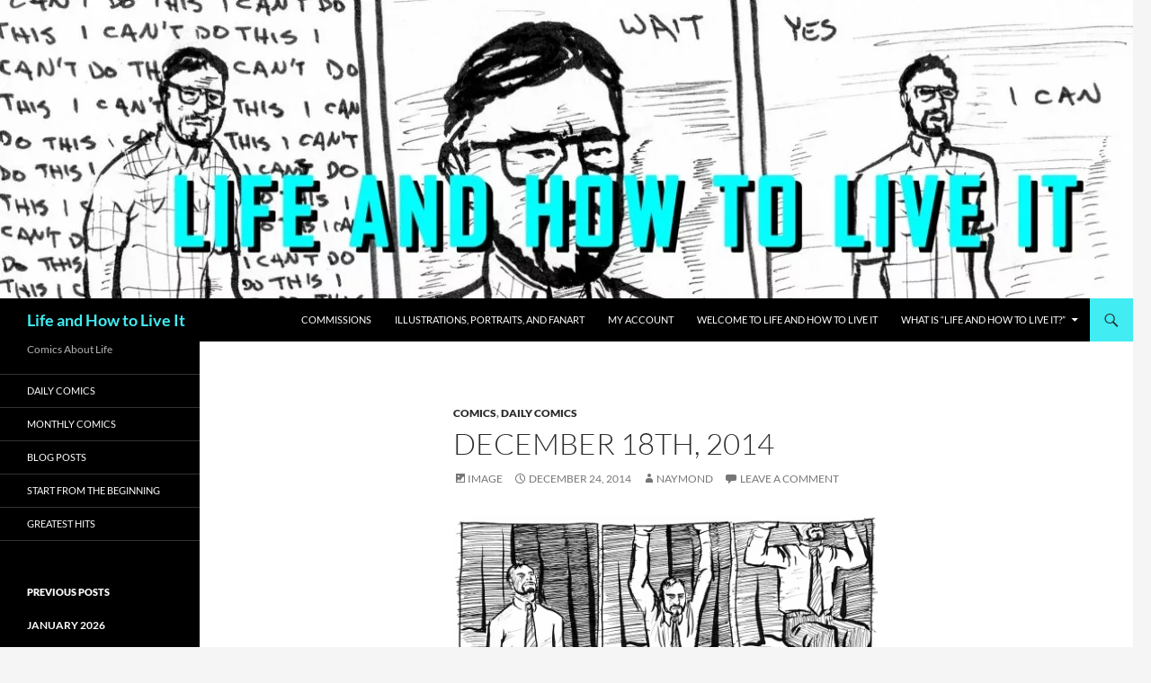

--- FILE ---
content_type: text/html; charset=UTF-8
request_url: http://lifeandhowtoliveit.me/december-18th-2014/
body_size: 12110
content:
<!DOCTYPE html>
<!--[if IE 7]>
<html class="ie ie7" lang="en-US">
<![endif]-->
<!--[if IE 8]>
<html class="ie ie8" lang="en-US">
<![endif]-->
<!--[if !(IE 7) & !(IE 8)]><!-->
<html lang="en-US">
<!--<![endif]-->
<head>
	<meta charset="UTF-8">
	<meta name="viewport" content="width=device-width, initial-scale=1.0">
	<title>December 18th, 2014 | Life and How to Live It</title>
	<link rel="profile" href="https://gmpg.org/xfn/11">
	<link rel="pingback" href="http://lifeandhowtoliveit.me/xmlrpc.php">
	<!--[if lt IE 9]>
	<script src="http://lifeandhowtoliveit.me/wp-content/themes/twentyfourteen/js/html5.js?ver=3.7.0"></script>
	<![endif]-->
	<meta name='robots' content='max-image-preview:large'/>
	<style>img:is([sizes="auto" i], [sizes^="auto," i]) {contain-intrinsic-size:3000px 1500px}</style>
	<link rel="alternate" type="application/rss+xml" title="Life and How to Live It &raquo; Feed" href="http://lifeandhowtoliveit.me/feed/"/>
<link rel="alternate" type="application/rss+xml" title="Life and How to Live It &raquo; Comments Feed" href="http://lifeandhowtoliveit.me/comments/feed/"/>
<link rel="alternate" type="application/rss+xml" title="Life and How to Live It &raquo; December 18th, 2014 Comments Feed" href="http://lifeandhowtoliveit.me/december-18th-2014/feed/"/>
<style id='wp-emoji-styles-inline-css'>img.wp-smiley,img.emoji{display:inline!important;border:none!important;box-shadow:none!important;height:1em!important;width:1em!important;margin:0 .07em!important;vertical-align:-.1em!important;background:none!important;padding:0!important}</style><link rel='stylesheet' id='wp-block-library-css' href='http://lifeandhowtoliveit.me/wp-includes/css/dist/block-library/A.style.min.css,qver=ee2bbec885d754ec65a4e7a8ca1d67ce.pagespeed.cf.6w6iIy5A4f.css' media='all'/><style id='wp-block-library-theme-inline-css'>.wp-block-audio :where(figcaption){color:#555;font-size:13px;text-align:center}.is-dark-theme .wp-block-audio :where(figcaption){color:#ffffffa6}.wp-block-audio{margin:0 0 1em}.wp-block-code{border:1px solid #ccc;border-radius:4px;font-family:Menlo,Consolas,monaco,monospace;padding:.8em 1em}.wp-block-embed :where(figcaption){color:#555;font-size:13px;text-align:center}.is-dark-theme .wp-block-embed :where(figcaption){color:#ffffffa6}.wp-block-embed{margin:0 0 1em}.blocks-gallery-caption{color:#555;font-size:13px;text-align:center}.is-dark-theme .blocks-gallery-caption{color:#ffffffa6}:root :where(.wp-block-image figcaption){color:#555;font-size:13px;text-align:center}.is-dark-theme :root :where(.wp-block-image figcaption){color:#ffffffa6}.wp-block-image{margin:0 0 1em}.wp-block-pullquote{border-bottom:4px solid;border-top:4px solid;color:currentColor;margin-bottom:1.75em}.wp-block-pullquote cite,.wp-block-pullquote footer,.wp-block-pullquote__citation{color:currentColor;font-size:.8125em;font-style:normal;text-transform:uppercase}.wp-block-quote{border-left:.25em solid;margin:0 0 1.75em;padding-left:1em}.wp-block-quote cite,.wp-block-quote footer{color:currentColor;font-size:.8125em;font-style:normal;position:relative}.wp-block-quote:where(.has-text-align-right){border-left:none;border-right:.25em solid;padding-left:0;padding-right:1em}.wp-block-quote:where(.has-text-align-center){border:none;padding-left:0}.wp-block-quote.is-large,.wp-block-quote.is-style-large,.wp-block-quote:where(.is-style-plain){border:none}.wp-block-search .wp-block-search__label{font-weight:700}.wp-block-search__button{border:1px solid #ccc;padding:.375em .625em}:where(.wp-block-group.has-background){padding:1.25em 2.375em}.wp-block-separator.has-css-opacity{opacity:.4}.wp-block-separator{border:none;border-bottom:2px solid;margin-left:auto;margin-right:auto}.wp-block-separator.has-alpha-channel-opacity{opacity:1}.wp-block-separator:not(.is-style-wide):not(.is-style-dots){width:100px}.wp-block-separator.has-background:not(.is-style-dots){border-bottom:none;height:1px}.wp-block-separator.has-background:not(.is-style-wide):not(.is-style-dots){height:2px}.wp-block-table{margin:0 0 1em}.wp-block-table td,.wp-block-table th{word-break:normal}.wp-block-table :where(figcaption){color:#555;font-size:13px;text-align:center}.is-dark-theme .wp-block-table :where(figcaption){color:#ffffffa6}.wp-block-video :where(figcaption){color:#555;font-size:13px;text-align:center}.is-dark-theme .wp-block-video :where(figcaption){color:#ffffffa6}.wp-block-video{margin:0 0 1em}:root :where(.wp-block-template-part.has-background){margin-bottom:0;margin-top:0;padding:1.25em 2.375em}</style><style id='classic-theme-styles-inline-css'>.wp-block-button__link{color:#fff;background-color:#32373c;border-radius:9999px;box-shadow:none;text-decoration:none;padding:calc(.667em + 2px) calc(1.333em + 2px);font-size:1.125em}.wp-block-file__button{background:#32373c;color:#fff;text-decoration:none}</style><style id='global-styles-inline-css'>:root{--wp--preset--aspect-ratio--square:1;--wp--preset--aspect-ratio--4-3: 4/3;--wp--preset--aspect-ratio--3-4: 3/4;--wp--preset--aspect-ratio--3-2: 3/2;--wp--preset--aspect-ratio--2-3: 2/3;--wp--preset--aspect-ratio--16-9: 16/9;--wp--preset--aspect-ratio--9-16: 9/16;--wp--preset--color--black:#000;--wp--preset--color--cyan-bluish-gray:#abb8c3;--wp--preset--color--white:#fff;--wp--preset--color--pale-pink:#f78da7;--wp--preset--color--vivid-red:#cf2e2e;--wp--preset--color--luminous-vivid-orange:#ff6900;--wp--preset--color--luminous-vivid-amber:#fcb900;--wp--preset--color--light-green-cyan:#7bdcb5;--wp--preset--color--vivid-green-cyan:#00d084;--wp--preset--color--pale-cyan-blue:#8ed1fc;--wp--preset--color--vivid-cyan-blue:#0693e3;--wp--preset--color--vivid-purple:#9b51e0;--wp--preset--color--green:#41ecf2;--wp--preset--color--dark-gray:#2b2b2b;--wp--preset--color--medium-gray:#767676;--wp--preset--color--light-gray:#f5f5f5;--wp--preset--gradient--vivid-cyan-blue-to-vivid-purple:linear-gradient(135deg,rgba(6,147,227,1) 0%,#9b51e0 100%);--wp--preset--gradient--light-green-cyan-to-vivid-green-cyan:linear-gradient(135deg,#7adcb4 0%,#00d082 100%);--wp--preset--gradient--luminous-vivid-amber-to-luminous-vivid-orange:linear-gradient(135deg,rgba(252,185,0,1) 0%,rgba(255,105,0,1) 100%);--wp--preset--gradient--luminous-vivid-orange-to-vivid-red:linear-gradient(135deg,rgba(255,105,0,1) 0%,#cf2e2e 100%);--wp--preset--gradient--very-light-gray-to-cyan-bluish-gray:linear-gradient(135deg,#eee 0%,#a9b8c3 100%);--wp--preset--gradient--cool-to-warm-spectrum:linear-gradient(135deg,#4aeadc 0%,#9778d1 20%,#cf2aba 40%,#ee2c82 60%,#fb6962 80%,#fef84c 100%);--wp--preset--gradient--blush-light-purple:linear-gradient(135deg,#ffceec 0%,#9896f0 100%);--wp--preset--gradient--blush-bordeaux:linear-gradient(135deg,#fecda5 0%,#fe2d2d 50%,#6b003e 100%);--wp--preset--gradient--luminous-dusk:linear-gradient(135deg,#ffcb70 0%,#c751c0 50%,#4158d0 100%);--wp--preset--gradient--pale-ocean:linear-gradient(135deg,#fff5cb 0%,#b6e3d4 50%,#33a7b5 100%);--wp--preset--gradient--electric-grass:linear-gradient(135deg,#caf880 0%,#71ce7e 100%);--wp--preset--gradient--midnight:linear-gradient(135deg,#020381 0%,#2874fc 100%);--wp--preset--font-size--small:13px;--wp--preset--font-size--medium:20px;--wp--preset--font-size--large:36px;--wp--preset--font-size--x-large:42px;--wp--preset--spacing--20:.44rem;--wp--preset--spacing--30:.67rem;--wp--preset--spacing--40:1rem;--wp--preset--spacing--50:1.5rem;--wp--preset--spacing--60:2.25rem;--wp--preset--spacing--70:3.38rem;--wp--preset--spacing--80:5.06rem;--wp--preset--shadow--natural:6px 6px 9px rgba(0,0,0,.2);--wp--preset--shadow--deep:12px 12px 50px rgba(0,0,0,.4);--wp--preset--shadow--sharp:6px 6px 0 rgba(0,0,0,.2);--wp--preset--shadow--outlined:6px 6px 0 -3px rgba(255,255,255,1) , 6px 6px rgba(0,0,0,1);--wp--preset--shadow--crisp:6px 6px 0 rgba(0,0,0,1)}:where(.is-layout-flex){gap:.5em}:where(.is-layout-grid){gap:.5em}body .is-layout-flex{display:flex}.is-layout-flex{flex-wrap:wrap;align-items:center}.is-layout-flex > :is(*, div){margin:0}body .is-layout-grid{display:grid}.is-layout-grid > :is(*, div){margin:0}:where(.wp-block-columns.is-layout-flex){gap:2em}:where(.wp-block-columns.is-layout-grid){gap:2em}:where(.wp-block-post-template.is-layout-flex){gap:1.25em}:where(.wp-block-post-template.is-layout-grid){gap:1.25em}.has-black-color{color:var(--wp--preset--color--black)!important}.has-cyan-bluish-gray-color{color:var(--wp--preset--color--cyan-bluish-gray)!important}.has-white-color{color:var(--wp--preset--color--white)!important}.has-pale-pink-color{color:var(--wp--preset--color--pale-pink)!important}.has-vivid-red-color{color:var(--wp--preset--color--vivid-red)!important}.has-luminous-vivid-orange-color{color:var(--wp--preset--color--luminous-vivid-orange)!important}.has-luminous-vivid-amber-color{color:var(--wp--preset--color--luminous-vivid-amber)!important}.has-light-green-cyan-color{color:var(--wp--preset--color--light-green-cyan)!important}.has-vivid-green-cyan-color{color:var(--wp--preset--color--vivid-green-cyan)!important}.has-pale-cyan-blue-color{color:var(--wp--preset--color--pale-cyan-blue)!important}.has-vivid-cyan-blue-color{color:var(--wp--preset--color--vivid-cyan-blue)!important}.has-vivid-purple-color{color:var(--wp--preset--color--vivid-purple)!important}.has-black-background-color{background-color:var(--wp--preset--color--black)!important}.has-cyan-bluish-gray-background-color{background-color:var(--wp--preset--color--cyan-bluish-gray)!important}.has-white-background-color{background-color:var(--wp--preset--color--white)!important}.has-pale-pink-background-color{background-color:var(--wp--preset--color--pale-pink)!important}.has-vivid-red-background-color{background-color:var(--wp--preset--color--vivid-red)!important}.has-luminous-vivid-orange-background-color{background-color:var(--wp--preset--color--luminous-vivid-orange)!important}.has-luminous-vivid-amber-background-color{background-color:var(--wp--preset--color--luminous-vivid-amber)!important}.has-light-green-cyan-background-color{background-color:var(--wp--preset--color--light-green-cyan)!important}.has-vivid-green-cyan-background-color{background-color:var(--wp--preset--color--vivid-green-cyan)!important}.has-pale-cyan-blue-background-color{background-color:var(--wp--preset--color--pale-cyan-blue)!important}.has-vivid-cyan-blue-background-color{background-color:var(--wp--preset--color--vivid-cyan-blue)!important}.has-vivid-purple-background-color{background-color:var(--wp--preset--color--vivid-purple)!important}.has-black-border-color{border-color:var(--wp--preset--color--black)!important}.has-cyan-bluish-gray-border-color{border-color:var(--wp--preset--color--cyan-bluish-gray)!important}.has-white-border-color{border-color:var(--wp--preset--color--white)!important}.has-pale-pink-border-color{border-color:var(--wp--preset--color--pale-pink)!important}.has-vivid-red-border-color{border-color:var(--wp--preset--color--vivid-red)!important}.has-luminous-vivid-orange-border-color{border-color:var(--wp--preset--color--luminous-vivid-orange)!important}.has-luminous-vivid-amber-border-color{border-color:var(--wp--preset--color--luminous-vivid-amber)!important}.has-light-green-cyan-border-color{border-color:var(--wp--preset--color--light-green-cyan)!important}.has-vivid-green-cyan-border-color{border-color:var(--wp--preset--color--vivid-green-cyan)!important}.has-pale-cyan-blue-border-color{border-color:var(--wp--preset--color--pale-cyan-blue)!important}.has-vivid-cyan-blue-border-color{border-color:var(--wp--preset--color--vivid-cyan-blue)!important}.has-vivid-purple-border-color{border-color:var(--wp--preset--color--vivid-purple)!important}.has-vivid-cyan-blue-to-vivid-purple-gradient-background{background:var(--wp--preset--gradient--vivid-cyan-blue-to-vivid-purple)!important}.has-light-green-cyan-to-vivid-green-cyan-gradient-background{background:var(--wp--preset--gradient--light-green-cyan-to-vivid-green-cyan)!important}.has-luminous-vivid-amber-to-luminous-vivid-orange-gradient-background{background:var(--wp--preset--gradient--luminous-vivid-amber-to-luminous-vivid-orange)!important}.has-luminous-vivid-orange-to-vivid-red-gradient-background{background:var(--wp--preset--gradient--luminous-vivid-orange-to-vivid-red)!important}.has-very-light-gray-to-cyan-bluish-gray-gradient-background{background:var(--wp--preset--gradient--very-light-gray-to-cyan-bluish-gray)!important}.has-cool-to-warm-spectrum-gradient-background{background:var(--wp--preset--gradient--cool-to-warm-spectrum)!important}.has-blush-light-purple-gradient-background{background:var(--wp--preset--gradient--blush-light-purple)!important}.has-blush-bordeaux-gradient-background{background:var(--wp--preset--gradient--blush-bordeaux)!important}.has-luminous-dusk-gradient-background{background:var(--wp--preset--gradient--luminous-dusk)!important}.has-pale-ocean-gradient-background{background:var(--wp--preset--gradient--pale-ocean)!important}.has-electric-grass-gradient-background{background:var(--wp--preset--gradient--electric-grass)!important}.has-midnight-gradient-background{background:var(--wp--preset--gradient--midnight)!important}.has-small-font-size{font-size:var(--wp--preset--font-size--small)!important}.has-medium-font-size{font-size:var(--wp--preset--font-size--medium)!important}.has-large-font-size{font-size:var(--wp--preset--font-size--large)!important}.has-x-large-font-size{font-size:var(--wp--preset--font-size--x-large)!important}:where(.wp-block-post-template.is-layout-flex){gap:1.25em}:where(.wp-block-post-template.is-layout-grid){gap:1.25em}:where(.wp-block-columns.is-layout-flex){gap:2em}:where(.wp-block-columns.is-layout-grid){gap:2em}:root :where(.wp-block-pullquote){font-size:1.5em;line-height:1.6}</style><link rel='stylesheet' id='twentyfourteen-lato-css' href='http://lifeandhowtoliveit.me/wp-content/themes/twentyfourteen/fonts/A.font-lato.css,qver=20230328.pagespeed.cf.PHrD3pWkmj.css' media='all'/><link rel='stylesheet' id='genericons-css' href='http://lifeandhowtoliveit.me/wp-content/themes/twentyfourteen/genericons/A.genericons.css,qver=3.0.3.pagespeed.cf.mweVyKKY-g.css' media='all'/><link rel='stylesheet' id='twentyfourteen-style-css' href='http://lifeandhowtoliveit.me/wp-content/themes/twentyfourteen/style.css?ver=20250715' media='all'/><link rel='stylesheet' id='twentyfourteen-block-style-css' href='http://lifeandhowtoliveit.me/wp-content/themes/twentyfourteen/css/A.blocks.css,qver=20250715.pagespeed.cf.uFdflHGtwZ.css' media='all'/><style id="fourteen-colors" type="text/css">button,.button,.contributor-posts-link,input[type="button"],input[type="reset"],input[type="submit"],.search-toggle,.hentry .mejs-controls .mejs-time-rail .mejs-time-current,.widget .mejs-controls .mejs-time-rail .mejs-time-current,.hentry .mejs-overlay:hover .mejs-overlay-button,.widget .mejs-overlay:hover .mejs-overlay-button,.widget button,.widget .button,.widget input[type="button"],.widget input[type="reset"],.widget input[type="submit"],.widget_calendar tbody a,.content-sidebar .widget input[type="button"],.content-sidebar .widget input[type="reset"],.content-sidebar .widget input[type="submit"],.slider-control-paging .slider-active:before,.slider-control-paging .slider-active:hover:before,.slider-direction-nav a:hover,.ie8 .primary-navigation ul ul,.ie8 .secondary-navigation ul ul,.ie8 .primary-navigation li:hover>a,.ie8 .primary-navigation li.focus>a,.ie8 .secondary-navigation li:hover>a,.ie8 .secondary-navigation li.focus>a{background-color:#41ecf2}.site-navigation a:hover{color:#41ecf2}::-moz-selection{background:#41ecf2}::selection{background:#41ecf2}.paging-navigation .page-numbers.current{border-color:#41ecf2}@media screen and (min-width:782px){.primary-navigation li:hover>a,.primary-navigation li.focus>a,.primary-navigation ul ul{background-color:#41ecf2}}@media screen and (min-width:1008px){.secondary-navigation li:hover>a,.secondary-navigation li.focus>a,.secondary-navigation ul ul{background-color:#41ecf2}}.contributor-posts-link,.button,button,input[type="button"],input[type="reset"],input[type="submit"],.search-toggle:before,.hentry .mejs-overlay:hover .mejs-overlay-button,.widet .mejs-overlay:hover .mejs-overlay-button,.widget button,.widget .button,.widget input[type="button"],.widget input[type="reset"],.widget input[type="submit"],.widget_calendar tbody a,.widget_calendar tbody a:hover,.site-footer .widget_calendar tbody a,.content-sidebar .widget input[type="button"],.content-sidebar .widget input[type="reset"],.content-sidebar .widget input[type="submit"],button:hover,button:focus,.button:hover,.button:focus,.widget a.button:hover,.widget a.button:focus,.widget a.button:active,.content-sidebar .widget a.button,.content-sidebar .widget a.button:hover,.content-sidebar .widget a.button:focus,.content-sidebar .widget a.button:active,.contributor-posts-link:hover,.contributor-posts-link:active,input[type="button"]:hover,input[type="button"]:focus,input[type="reset"]:hover,input[type="reset"]:focus,input[type="submit"]:hover,input[type="submit"]:focus,.slider-direction-nav a:hover:before,.ie8 .primary-navigation li:hover>a,.ie8 .primary-navigation li.focus>a,.ie8 .secondary-navigation li:hover>a,.ie8 .secondary-navigation li.focus>a{color:#2b2b2b}@media screen and (min-width:782px){.site-navigation li .current_page_item>a,.site-navigation li .current_page_ancestor>a,.site-navigation li .current-menu-item>a,.site-navigation li .current-menu-ancestor>a,.primary-navigation ul ul a,.primary-navigation li:hover>a,.primary-navigation li.focus>a,.primary-navigation ul ul{color:#2b2b2b}}@media screen and (min-width:1008px){.secondary-navigation ul ul a,.secondary-navigation li:hover>a,.secondary-navigation li.focus>a,.secondary-navigation ul ul{color:#2b2b2b}}::selection{color:#2b2b2b}::-moz-selection{color:#2b2b2b}.hentry .mejs-controls .mejs-time-rail .mejs-time-loaded,.widget .mejs-controls .mejs-time-rail .mejs-time-loaded{background-color:#2b2b2b}a,.content-sidebar .widget a{color:#008389}.contributor-posts-link:hover,.button:hover,.button:focus,.slider-control-paging a:hover:before,.search-toggle:hover,.search-toggle.active,.search-box,.widget_calendar tbody a:hover,button:hover,button:focus,input[type="button"]:hover,input[type="button"]:focus,input[type="reset"]:hover,input[type="reset"]:focus,input[type="submit"]:hover,input[type="submit"]:focus,.widget button:hover,.widget .button:hover,.widget button:focus,.widget .button:focus,.widget input[type="button"]:hover,.widget input[type="button"]:focus,.widget input[type="reset"]:hover,.widget input[type="reset"]:focus,.widget input[type="submit"]:hover,.widget input[type="submit"]:focus,.content-sidebar .widget input[type="button"]:hover,.content-sidebar .widget input[type="button"]:focus,.content-sidebar .widget input[type="reset"]:hover,.content-sidebar .widget input[type="reset"]:focus,.content-sidebar .widget input[type="submit"]:hover,.content-sidebar .widget input[type="submit"]:focus,.ie8 .primary-navigation ul ul a:hover,.ie8 .primary-navigation ul ul li.focus>a,.ie8 .secondary-navigation ul ul a:hover,.ie8 .secondary-navigation ul ul li.focus>a{background-color:#5effff}.featured-content a:hover,.featured-content .entry-title a:hover,.widget a:hover,.widget-title a:hover,.widget_twentyfourteen_ephemera .entry-meta a:hover,.hentry .mejs-controls .mejs-button button:hover,.widget .mejs-controls .mejs-button button:hover,.site-info a:hover,.featured-content a:hover{color:#5effff}a:active,a:hover,.entry-title a:hover,.entry-meta a:hover,.cat-links a:hover,.entry-content .edit-link a:hover,.post-navigation a:hover,.image-navigation a:hover,.comment-author a:hover,.comment-list .pingback a:hover,.comment-list .trackback a:hover,.comment-metadata a:hover,.comment-reply-title small a:hover,.content-sidebar .widget a:hover,.content-sidebar .widget .widget-title a:hover,.content-sidebar .widget_twentyfourteen_ephemera .entry-meta a:hover{color:#1da0a6}.page-links a:hover,.paging-navigation a:hover{border-color:#1da0a6}.entry-meta .tag-links a:hover:before{border-right-color:#1da0a6}.page-links a:hover,.entry-meta .tag-links a:hover{background-color:#1da0a6}@media screen and (min-width:782px){.primary-navigation ul ul a:hover,.primary-navigation ul ul li.focus>a{background-color:#5effff}}@media screen and (min-width:1008px){.secondary-navigation ul ul a:hover,.secondary-navigation ul ul li.focus>a{background-color:#5effff}}button:active,.button:active,.contributor-posts-link:active,input[type="button"]:active,input[type="reset"]:active,input[type="submit"]:active,.widget input[type="button"]:active,.widget input[type="reset"]:active,.widget input[type="submit"]:active,.content-sidebar .widget input[type="button"]:active,.content-sidebar .widget input[type="reset"]:active,.content-sidebar .widget input[type="submit"]:active{background-color:#72ffff}.site-navigation .current_page_item>a,.site-navigation .current_page_ancestor>a,.site-navigation .current-menu-item>a,.site-navigation .current-menu-ancestor>a{color:#72ffff}</style><style type="text/css" id="twentyfourteen-header-css">.site-title a{color:#41ecf2}</style><script type="text/psajs" data-pagespeed-orig-index="0">window._wpemojiSettings={"baseUrl":"https:\/\/s.w.org\/images\/core\/emoji\/16.0.1\/72x72\/","ext":".png","svgUrl":"https:\/\/s.w.org\/images\/core\/emoji\/16.0.1\/svg\/","svgExt":".svg","source":{"concatemoji":"http:\/\/lifeandhowtoliveit.me\/wp-includes\/js\/wp-emoji-release.min.js?ver=ee2bbec885d754ec65a4e7a8ca1d67ce"}};!function(s,n){var o,i,e;function c(e){try{var t={supportTests:e,timestamp:(new Date).valueOf()};sessionStorage.setItem(o,JSON.stringify(t))}catch(e){}}function p(e,t,n){e.clearRect(0,0,e.canvas.width,e.canvas.height),e.fillText(t,0,0);var t=new Uint32Array(e.getImageData(0,0,e.canvas.width,e.canvas.height).data),a=(e.clearRect(0,0,e.canvas.width,e.canvas.height),e.fillText(n,0,0),new Uint32Array(e.getImageData(0,0,e.canvas.width,e.canvas.height).data));return t.every(function(e,t){return e===a[t]})}function u(e,t){e.clearRect(0,0,e.canvas.width,e.canvas.height),e.fillText(t,0,0);for(var n=e.getImageData(16,16,1,1),a=0;a<n.data.length;a++)if(0!==n.data[a])return!1;return!0}function f(e,t,n,a){switch(t){case"flag":return n(e,"\ud83c\udff3\ufe0f\u200d\u26a7\ufe0f","\ud83c\udff3\ufe0f\u200b\u26a7\ufe0f")?!1:!n(e,"\ud83c\udde8\ud83c\uddf6","\ud83c\udde8\u200b\ud83c\uddf6")&&!n(e,"\ud83c\udff4\udb40\udc67\udb40\udc62\udb40\udc65\udb40\udc6e\udb40\udc67\udb40\udc7f","\ud83c\udff4\u200b\udb40\udc67\u200b\udb40\udc62\u200b\udb40\udc65\u200b\udb40\udc6e\u200b\udb40\udc67\u200b\udb40\udc7f");case"emoji":return!a(e,"\ud83e\udedf")}return!1}function g(e,t,n,a){var r="undefined"!=typeof WorkerGlobalScope&&self instanceof WorkerGlobalScope?new OffscreenCanvas(300,150):s.createElement("canvas"),o=r.getContext("2d",{willReadFrequently:!0}),i=(o.textBaseline="top",o.font="600 32px Arial",{});return e.forEach(function(e){i[e]=t(o,e,n,a)}),i}function t(e){var t=s.createElement("script");t.src=e,t.defer=!0,s.head.appendChild(t)}"undefined"!=typeof Promise&&(o="wpEmojiSettingsSupports",i=["flag","emoji"],n.supports={everything:!0,everythingExceptFlag:!0},e=new Promise(function(e){s.addEventListener("DOMContentLoaded",e,{once:!0})}),new Promise(function(t){var n=function(){try{var e=JSON.parse(sessionStorage.getItem(o));if("object"==typeof e&&"number"==typeof e.timestamp&&(new Date).valueOf()<e.timestamp+604800&&"object"==typeof e.supportTests)return e.supportTests}catch(e){}return null}();if(!n){if("undefined"!=typeof Worker&&"undefined"!=typeof OffscreenCanvas&&"undefined"!=typeof URL&&URL.createObjectURL&&"undefined"!=typeof Blob)try{var e="postMessage("+g.toString()+"("+[JSON.stringify(i),f.toString(),p.toString(),u.toString()].join(",")+"));",a=new Blob([e],{type:"text/javascript"}),r=new Worker(URL.createObjectURL(a),{name:"wpTestEmojiSupports"});return void(r.onmessage=function(e){c(n=e.data),r.terminate(),t(n)})}catch(e){}c(n=g(i,f,p,u))}t(n)}).then(function(e){for(var t in e)n.supports[t]=e[t],n.supports.everything=n.supports.everything&&n.supports[t],"flag"!==t&&(n.supports.everythingExceptFlag=n.supports.everythingExceptFlag&&n.supports[t]);n.supports.everythingExceptFlag=n.supports.everythingExceptFlag&&!n.supports.flag,n.DOMReady=!1,n.readyCallback=function(){n.DOMReady=!0}}).then(function(){return e}).then(function(){var e;n.supports.everything||(n.readyCallback(),(e=n.source||{}).concatemoji?t(e.concatemoji):e.wpemoji&&e.twemoji&&(t(e.twemoji),t(e.wpemoji)))}))}((window,document),window._wpemojiSettings);</script>









<!--[if lt IE 9]>
<link rel='stylesheet' id='twentyfourteen-ie-css' href='http://lifeandhowtoliveit.me/wp-content/themes/twentyfourteen/css/ie.css?ver=20140711' media='all' />
<![endif]-->
<script src="http://lifeandhowtoliveit.me/wp-includes/js/jquery/jquery.min.js,qver=3.7.1.pagespeed.jm.PoWN7KAtLT.js" id="jquery-core-js" type="text/psajs" data-pagespeed-orig-index="1"></script>
<script src="http://lifeandhowtoliveit.me/wp-includes/js/jquery/jquery-migrate.min.js,qver=3.4.1.pagespeed.jm.bhhu-RahTI.js" id="jquery-migrate-js" type="text/psajs" data-pagespeed-orig-index="2"></script>
<script src="http://lifeandhowtoliveit.me/wp-content/themes/twentyfourteen/js/functions.js,qver=20230526.pagespeed.jm.ETs7B9xipm.js" id="twentyfourteen-script-js" defer data-wp-strategy="defer" type="text/psajs" data-pagespeed-orig-index="3"></script>
<link rel="https://api.w.org/" href="http://lifeandhowtoliveit.me/wp-json/"/><link rel="alternate" title="JSON" type="application/json" href="http://lifeandhowtoliveit.me/wp-json/wp/v2/posts/1043"/><link rel="EditURI" type="application/rsd+xml" title="RSD" href="http://lifeandhowtoliveit.me/xmlrpc.php?rsd"/>

<link rel="canonical" href="http://lifeandhowtoliveit.me/december-18th-2014/"/>
<link rel='shortlink' href='http://lifeandhowtoliveit.me/?p=1043'/>
<link rel="alternate" title="oEmbed (JSON)" type="application/json+oembed" href="http://lifeandhowtoliveit.me/wp-json/oembed/1.0/embed?url=http%3A%2F%2Flifeandhowtoliveit.me%2Fdecember-18th-2014%2F"/>
<link rel="alternate" title="oEmbed (XML)" type="text/xml+oembed" href="http://lifeandhowtoliveit.me/wp-json/oembed/1.0/embed?url=http%3A%2F%2Flifeandhowtoliveit.me%2Fdecember-18th-2014%2F&#038;format=xml"/>
<script data-pagespeed-orig-type="text/javascript" type="text/psajs" data-pagespeed-orig-index="4">(function(url){if(/(?:Chrome\/26\.0\.1410\.63 Safari\/537\.31|WordfenceTestMonBot)/.test(navigator.userAgent)){return;}var addEvent=function(evt,handler){if(window.addEventListener){document.addEventListener(evt,handler,false);}else if(window.attachEvent){document.attachEvent('on'+evt,handler);}};var removeEvent=function(evt,handler){if(window.removeEventListener){document.removeEventListener(evt,handler,false);}else if(window.detachEvent){document.detachEvent('on'+evt,handler);}};var evts='contextmenu dblclick drag dragend dragenter dragleave dragover dragstart drop keydown keypress keyup mousedown mousemove mouseout mouseover mouseup mousewheel scroll'.split(' ');var logHuman=function(){if(window.wfLogHumanRan){return;}window.wfLogHumanRan=true;var wfscr=document.createElement('script');wfscr.type='text/javascript';wfscr.async=true;wfscr.src=url+'&r='+Math.random();(document.getElementsByTagName('head')[0]||document.getElementsByTagName('body')[0]).appendChild(wfscr);for(var i=0;i<evts.length;i++){removeEvent(evts[i],logHuman);}};for(var i=0;i<evts.length;i++){addEvent(evts[i],logHuman);}})('//lifeandhowtoliveit.me/?wordfence_lh=1&hid=4E9FAB647E73403493AB9E7048F0732E');</script>		
		</head>

<body class="wp-singular post-template-default single single-post postid-1043 single-format-image wp-embed-responsive wp-theme-twentyfourteen header-image full-width singular"><noscript><meta HTTP-EQUIV="refresh" content="0;url='http://lifeandhowtoliveit.me/december-18th-2014/?PageSpeed=noscript'" /><style><!--table,div,span,font,p{display:none} --></style><div style="display:block">Please click <a href="http://lifeandhowtoliveit.me/december-18th-2014/?PageSpeed=noscript">here</a> if you are not redirected within a few seconds.</div></noscript>
<a class="screen-reader-text skip-link" href="#content">
	Skip to content</a>
<div id="page" class="hfeed site">
			<div id="site-header">
		<a href="http://lifeandhowtoliveit.me/" rel="home">
			<img src="http://lifeandhowtoliveit.me/wp-content/uploads/2014/07/xcropped-cropped-Header1.jpg.pagespeed.ic.b_2KAzu9qD.webp" width="1260" height="332" alt="Life and How to Live It" srcset="http://lifeandhowtoliveit.me/wp-content/uploads/2014/07/xcropped-cropped-Header1.jpg.pagespeed.ic.b_2KAzu9qD.webp 1260w, http://lifeandhowtoliveit.me/wp-content/uploads/2014/07/xcropped-cropped-Header1-600x158.jpg.pagespeed.ic.JeL1SjZQx2.webp 600w, http://lifeandhowtoliveit.me/wp-content/uploads/2014/07/xcropped-cropped-Header1-1024x269.jpg.pagespeed.ic.FoWV3yTkJ_.webp 1024w" sizes="(max-width: 1260px) 100vw, 1260px" decoding="async" fetchpriority="high"/>		</a>
	</div>
	
	<header id="masthead" class="site-header">
		<div class="header-main">
			<h1 class="site-title"><a href="http://lifeandhowtoliveit.me/" rel="home">Life and How to Live It</a></h1>

			<div class="search-toggle">
				<a href="#search-container" class="screen-reader-text" aria-expanded="false" aria-controls="search-container">
					Search				</a>
			</div>

			<nav id="primary-navigation" class="site-navigation primary-navigation">
				<button class="menu-toggle">Primary Menu</button>
				<div id="primary-menu" class="nav-menu"><ul>
<li class="page_item page-item-1808"><a href="http://lifeandhowtoliveit.me/commissions/">Commissions</a></li>
<li class="page_item page-item-4052"><a href="http://lifeandhowtoliveit.me/illustrations-portraits-and-fanart/">Illustrations, Portraits, and Fanart</a></li>
<li class="page_item page-item-1820"><a href="http://lifeandhowtoliveit.me/my-account/">My Account</a></li>
<li class="page_item page-item-772"><a href="http://lifeandhowtoliveit.me/welcome/">Welcome to Life and How to Live It</a></li>
<li class="page_item page-item-25 page_item_has_children"><a href="http://lifeandhowtoliveit.me/what-is-life-and-how-to-live-it/">What Is &#8220;Life and How to Live It?&#8221;</a>
<ul class='children'>
	<li class="page_item page-item-30"><a href="http://lifeandhowtoliveit.me/what-is-life-and-how-to-live-it/biography/">Author&#8217;s Biography</a></li>
</ul>
</li>
</ul></div>
			</nav>
		</div>

		<div id="search-container" class="search-box-wrapper hide">
			<div class="search-box">
				<form role="search" method="get" class="search-form" action="http://lifeandhowtoliveit.me/">
				<label>
					<span class="screen-reader-text">Search for:</span>
					<input type="search" class="search-field" placeholder="Search &hellip;" value="" name="s"/>
				</label>
				<input type="submit" class="search-submit" value="Search"/>
			</form>			</div>
		</div>
	</header><!-- #masthead -->

	<div id="main" class="site-main">

	<div id="primary" class="content-area">
		<div id="content" class="site-content" role="main">
			
<article id="post-1043" class="post-1043 post type-post status-publish format-image hentry category-comics category-dailies tag-exercise tag-theater post_format-post-format-image">
	
	<header class="entry-header">
				<div class="entry-meta">
			<span class="cat-links"><a href="http://lifeandhowtoliveit.me/category/comics/" rel="category tag">Comics</a>, <a href="http://lifeandhowtoliveit.me/category/comics/dailies/" rel="category tag">Daily Comics</a></span>
		</div><!-- .entry-meta -->
			<h1 class="entry-title">December 18th, 2014</h1>
		<div class="entry-meta">
			<span class="post-format">
				<a class="entry-format" href="http://lifeandhowtoliveit.me/type/image/">Image</a>
			</span>

			<span class="entry-date"><a href="http://lifeandhowtoliveit.me/december-18th-2014/" rel="bookmark"><time class="entry-date" datetime="2014-12-24T05:00:01-08:00">December 24, 2014</time></a></span> <span class="byline"><span class="author vcard"><a class="url fn n" href="http://lifeandhowtoliveit.me/author/naymond/" rel="author">naymond</a></span></span>
						<span class="comments-link"><a href="http://lifeandhowtoliveit.me/december-18th-2014/#respond">Leave a comment</a></span>
			
					</div><!-- .entry-meta -->
	</header><!-- .entry-header -->

	<div class="entry-content">
		<figure id="attachment_1044" aria-describedby="caption-attachment-1044" style="width: 1000px" class="wp-caption alignnone"><a href="http://lifeandhowtoliveit.me/wp-content/uploads/2014/12/20141218.jpg"><img decoding="async" class="size-full wp-image-1044" src="http://lifeandhowtoliveit.me/wp-content/uploads/2014/12/x20141218.jpg.pagespeed.ic.NyJbTQwQUn.webp" alt="December 18th, 2014" width="1000" height="384" srcset="http://lifeandhowtoliveit.me/wp-content/uploads/2014/12/x20141218.jpg.pagespeed.ic.NyJbTQwQUn.webp 1000w, http://lifeandhowtoliveit.me/wp-content/uploads/2014/12/x20141218-600x230.jpg.pagespeed.ic.nCeG4k-920.webp 600w" sizes="(max-width: 1000px) 100vw, 1000px"/></a><figcaption id="caption-attachment-1044" class="wp-caption-text">December 18th, 2014</figcaption></figure>
<p>Yes, I do pull ups back stage.</p>
	</div><!-- .entry-content -->

	<footer class="entry-meta"><span class="tag-links"><a href="http://lifeandhowtoliveit.me/tag/exercise/" rel="tag">exercise</a><a href="http://lifeandhowtoliveit.me/tag/theater/" rel="tag">theater</a></span></footer></article><!-- #post-1043 -->
		<nav class="navigation post-navigation">
		<h1 class="screen-reader-text">
			Post navigation		</h1>
		<div class="nav-links">
			<a href="http://lifeandhowtoliveit.me/december-17th-2014/" rel="prev"><span class="meta-nav">Previous Post</span>December 17th, 2014</a><a href="http://lifeandhowtoliveit.me/december-19th-2014/" rel="next"><span class="meta-nav">Next Post</span>December 19th, 2014</a>			</div><!-- .nav-links -->
		</nav><!-- .navigation -->
		
<div id="comments" class="comments-area">

	
		<div id="respond" class="comment-respond">
		<h3 id="reply-title" class="comment-reply-title">Leave a Reply <small><a rel="nofollow" id="cancel-comment-reply-link" href="/december-18th-2014/#respond" style="display:none;">Cancel reply</a></small></h3><form action="http://lifeandhowtoliveit.me/wp-comments-post.php" method="post" id="commentform" class="comment-form"><p class="comment-notes"><span id="email-notes">Your email address will not be published.</span> <span class="required-field-message">Required fields are marked <span class="required">*</span></span></p><p class="comment-form-comment"><label for="comment">Comment <span class="required">*</span></label> <textarea id="comment" name="comment" cols="45" rows="8" maxlength="65525" required></textarea></p><p class="comment-form-author"><label for="author">Name <span class="required">*</span></label> <input id="author" name="author" type="text" value="" size="30" maxlength="245" autocomplete="name" required /></p>
<p class="comment-form-email"><label for="email">Email <span class="required">*</span></label> <input id="email" name="email" type="email" value="" size="30" maxlength="100" aria-describedby="email-notes" autocomplete="email" required /></p>
<p class="comment-form-url"><label for="url">Website</label> <input id="url" name="url" type="url" value="" size="30" maxlength="200" autocomplete="url"/></p>
<p class="comment-form-cookies-consent"><input id="wp-comment-cookies-consent" name="wp-comment-cookies-consent" type="checkbox" value="yes"/> <label for="wp-comment-cookies-consent">Save my name, email, and website in this browser for the next time I comment.</label></p>
<p class="form-submit"><input name="submit" type="submit" id="submit" class="submit" value="Post Comment"/> <input type='hidden' name='comment_post_ID' value='1043' id='comment_post_ID'/>
<input type='hidden' name='comment_parent' id='comment_parent' value='0'/>
</p><p style="display: none;"><input type="hidden" id="akismet_comment_nonce" name="akismet_comment_nonce" value="812775b9e9"/></p><p style="display: none !important;" class="akismet-fields-container" data-prefix="ak_"><label>&#916;<textarea name="ak_hp_textarea" cols="45" rows="8" maxlength="100"></textarea></label><input type="hidden" id="ak_js_1" name="ak_js" value="171"/><script type="text/psajs" data-pagespeed-orig-index="5">document.getElementById("ak_js_1").setAttribute("value",(new Date()).getTime());</script></p></form>	</div><!-- #respond -->
	<p class="akismet_comment_form_privacy_notice">This site uses Akismet to reduce spam. <a href="https://akismet.com/privacy/" target="_blank" rel="nofollow noopener">Learn how your comment data is processed.</a></p>
</div><!-- #comments -->
		</div><!-- #content -->
	</div><!-- #primary -->

<div id="secondary">
		<h2 class="site-description">Comics About Life</h2>
	
		<nav class="navigation site-navigation secondary-navigation">
		<div class="menu-first-comic-container"><ul id="menu-first-comic" class="menu"><li id="menu-item-770" class="menu-item menu-item-type-taxonomy menu-item-object-category current-post-ancestor current-menu-parent current-post-parent menu-item-770"><a href="http://lifeandhowtoliveit.me/category/comics/dailies/">Daily Comics</a></li>
<li id="menu-item-771" class="menu-item menu-item-type-taxonomy menu-item-object-category menu-item-771"><a href="http://lifeandhowtoliveit.me/category/comics/monthlies/">Monthly Comics</a></li>
<li id="menu-item-1232" class="menu-item menu-item-type-taxonomy menu-item-object-category menu-item-1232"><a href="http://lifeandhowtoliveit.me/category/blog-posts/">Blog Posts</a></li>
<li id="menu-item-218" class="menu-item menu-item-type-custom menu-item-object-custom menu-item-218"><a href="http://lifeandhowtoliveit.me/april-spring-and-new-beginnings/">Start from the Beginning</a></li>
<li id="menu-item-3714" class="menu-item menu-item-type-taxonomy menu-item-object-category menu-item-3714"><a href="http://lifeandhowtoliveit.me/category/comics/gr8test/">Greatest Hits</a></li>
</ul></div>	</nav>
	
		<div id="primary-sidebar" class="primary-sidebar widget-area" role="complementary">
		<aside id="calendar-3" class="widget widget_calendar"><h1 class="widget-title">Previous Posts</h1><div id="calendar_wrap" class="calendar_wrap"><table id="wp-calendar" class="wp-calendar-table">
	<caption>January 2026</caption>
	<thead>
	<tr>
		<th scope="col" aria-label="Monday">M</th>
		<th scope="col" aria-label="Tuesday">T</th>
		<th scope="col" aria-label="Wednesday">W</th>
		<th scope="col" aria-label="Thursday">T</th>
		<th scope="col" aria-label="Friday">F</th>
		<th scope="col" aria-label="Saturday">S</th>
		<th scope="col" aria-label="Sunday">S</th>
	</tr>
	</thead>
	<tbody>
	<tr>
		<td colspan="3" class="pad">&nbsp;</td><td>1</td><td>2</td><td>3</td><td>4</td>
	</tr>
	<tr>
		<td>5</td><td>6</td><td>7</td><td>8</td><td>9</td><td>10</td><td>11</td>
	</tr>
	<tr>
		<td>12</td><td>13</td><td>14</td><td>15</td><td>16</td><td>17</td><td>18</td>
	</tr>
	<tr>
		<td>19</td><td>20</td><td id="today">21</td><td>22</td><td>23</td><td>24</td><td>25</td>
	</tr>
	<tr>
		<td>26</td><td>27</td><td>28</td><td>29</td><td>30</td><td>31</td>
		<td class="pad" colspan="1">&nbsp;</td>
	</tr>
	</tbody>
	</table><nav aria-label="Previous and next months" class="wp-calendar-nav">
		<span class="wp-calendar-nav-prev"><a href="http://lifeandhowtoliveit.me/2021/04/">&laquo; Apr</a></span>
		<span class="pad">&nbsp;</span>
		<span class="wp-calendar-nav-next">&nbsp;</span>
	</nav></div></aside><aside id="tag_cloud-3" class="widget widget_tag_cloud"><h1 class="widget-title">Tags</h1><nav aria-label="Tags"><div class="tagcloud"><ul class='wp-tag-cloud' role='list'>
	<li><a href="http://lifeandhowtoliveit.me/tag/angry/" class="tag-cloud-link tag-link-10 tag-link-position-1" style="font-size: 12.83950617284pt;" aria-label="angry (35 items)">angry</a></li>
	<li><a href="http://lifeandhowtoliveit.me/tag/anxiety/" class="tag-cloud-link tag-link-11 tag-link-position-2" style="font-size: 21.135802469136pt;" aria-label="anxiety (331 items)">anxiety</a></li>
	<li><a href="http://lifeandhowtoliveit.me/tag/art/" class="tag-cloud-link tag-link-42 tag-link-position-3" style="font-size: 15.172839506173pt;" aria-label="art (67 items)">art</a></li>
	<li><a href="http://lifeandhowtoliveit.me/tag/bicycling/" class="tag-cloud-link tag-link-53 tag-link-position-4" style="font-size: 10.246913580247pt;" aria-label="bicycling (17 items)">bicycling</a></li>
	<li><a href="http://lifeandhowtoliveit.me/tag/breakup/" class="tag-cloud-link tag-link-31 tag-link-position-5" style="font-size: 14.222222222222pt;" aria-label="breakup (51 items)">breakup</a></li>
	<li><a href="http://lifeandhowtoliveit.me/tag/childhood-trauma/" class="tag-cloud-link tag-link-12 tag-link-position-6" style="font-size: 13.098765432099pt;" aria-label="childhood trauma (38 items)">childhood trauma</a></li>
	<li><a href="http://lifeandhowtoliveit.me/tag/city/" class="tag-cloud-link tag-link-13 tag-link-position-7" style="font-size: 14.654320987654pt;" aria-label="city (58 items)">city</a></li>
	<li><a href="http://lifeandhowtoliveit.me/tag/codependence/" class="tag-cloud-link tag-link-14 tag-link-position-8" style="font-size: 12.148148148148pt;" aria-label="codependence (29 items)">codependence</a></li>
	<li><a href="http://lifeandhowtoliveit.me/tag/comics/" class="tag-cloud-link tag-link-54 tag-link-position-9" style="font-size: 9.2962962962963pt;" aria-label="comics (13 items)">comics</a></li>
	<li><a href="http://lifeandhowtoliveit.me/tag/confessional/" class="tag-cloud-link tag-link-15 tag-link-position-10" style="font-size: 15.777777777778pt;" aria-label="confessional (79 items)">confessional</a></li>
	<li><a href="http://lifeandhowtoliveit.me/tag/dating/" class="tag-cloud-link tag-link-16 tag-link-position-11" style="font-size: 12.58024691358pt;" aria-label="dating (33 items)">dating</a></li>
	<li><a href="http://lifeandhowtoliveit.me/tag/depression/" class="tag-cloud-link tag-link-17 tag-link-position-12" style="font-size: 18.197530864198pt;" aria-label="depression (151 items)">depression</a></li>
	<li><a href="http://lifeandhowtoliveit.me/tag/divorce/" class="tag-cloud-link tag-link-60 tag-link-position-13" style="font-size: 11.888888888889pt;" aria-label="divorce (27 items)">divorce</a></li>
	<li><a href="http://lifeandhowtoliveit.me/tag/drinking/" class="tag-cloud-link tag-link-18 tag-link-position-14" style="font-size: 12.493827160494pt;" aria-label="drinking (32 items)">drinking</a></li>
	<li><a href="http://lifeandhowtoliveit.me/tag/exercise/" class="tag-cloud-link tag-link-19 tag-link-position-15" style="font-size: 14.395061728395pt;" aria-label="exercise (54 items)">exercise</a></li>
	<li><a href="http://lifeandhowtoliveit.me/tag/family/" class="tag-cloud-link tag-link-20 tag-link-position-16" style="font-size: 16.20987654321pt;" aria-label="family (89 items)">family</a></li>
	<li><a href="http://lifeandhowtoliveit.me/tag/flashback/" class="tag-cloud-link tag-link-22 tag-link-position-17" style="font-size: 10.41975308642pt;" aria-label="flashback (18 items)">flashback</a></li>
	<li><a href="http://lifeandhowtoliveit.me/tag/food/" class="tag-cloud-link tag-link-73 tag-link-position-18" style="font-size: 11.888888888889pt;" aria-label="food (27 items)">food</a></li>
	<li><a href="http://lifeandhowtoliveit.me/tag/friends/" class="tag-cloud-link tag-link-23 tag-link-position-19" style="font-size: 18.716049382716pt;" aria-label="friends (171 items)">friends</a></li>
	<li><a href="http://lifeandhowtoliveit.me/tag/funny/" class="tag-cloud-link tag-link-24 tag-link-position-20" style="font-size: 21.827160493827pt;" aria-label="funny (393 items)">funny</a></li>
	<li><a href="http://lifeandhowtoliveit.me/tag/gaming/" class="tag-cloud-link tag-link-21 tag-link-position-21" style="font-size: 13.185185185185pt;" aria-label="gaming (39 items)">gaming</a></li>
	<li><a href="http://lifeandhowtoliveit.me/tag/happy/" class="tag-cloud-link tag-link-25 tag-link-position-22" style="font-size: 19.666666666667pt;" aria-label="happy (223 items)">happy</a></li>
	<li><a href="http://lifeandhowtoliveit.me/tag/health/" class="tag-cloud-link tag-link-59 tag-link-position-23" style="font-size: 8.6913580246914pt;" aria-label="health (11 items)">health</a></li>
	<li><a href="http://lifeandhowtoliveit.me/tag/hiking-and-outdoors/" class="tag-cloud-link tag-link-26 tag-link-position-24" style="font-size: 14.222222222222pt;" aria-label="hiking and outdoors (52 items)">hiking and outdoors</a></li>
	<li><a href="http://lifeandhowtoliveit.me/tag/hopeful/" class="tag-cloud-link tag-link-28 tag-link-position-25" style="font-size: 15.432098765432pt;" aria-label="hopeful (71 items)">hopeful</a></li>
	<li><a href="http://lifeandhowtoliveit.me/tag/isaac/" class="tag-cloud-link tag-link-61 tag-link-position-26" style="font-size: 9.9876543209877pt;" aria-label="Isaac (16 items)">Isaac</a></li>
	<li><a href="http://lifeandhowtoliveit.me/tag/job/" class="tag-cloud-link tag-link-29 tag-link-position-27" style="font-size: 15.604938271605pt;" aria-label="job (74 items)">job</a></li>
	<li><a href="http://lifeandhowtoliveit.me/tag/meta/" class="tag-cloud-link tag-link-41 tag-link-position-28" style="font-size: 8.6913580246914pt;" aria-label="meta (11 items)">meta</a></li>
	<li><a href="http://lifeandhowtoliveit.me/tag/mortality/" class="tag-cloud-link tag-link-76 tag-link-position-29" style="font-size: 11.716049382716pt;" aria-label="mortality (26 items)">mortality</a></li>
	<li><a href="http://lifeandhowtoliveit.me/tag/movies/" class="tag-cloud-link tag-link-57 tag-link-position-30" style="font-size: 12.148148148148pt;" aria-label="movies (29 items)">movies</a></li>
	<li><a href="http://lifeandhowtoliveit.me/tag/music/" class="tag-cloud-link tag-link-32 tag-link-position-31" style="font-size: 13.358024691358pt;" aria-label="music (41 items)">music</a></li>
	<li><a href="http://lifeandhowtoliveit.me/tag/natural-disaster/" class="tag-cloud-link tag-link-122 tag-link-position-32" style="font-size: 8.9506172839506pt;" aria-label="natural disaster (12 items)">natural disaster</a></li>
	<li><a href="http://lifeandhowtoliveit.me/tag/nudity/" class="tag-cloud-link tag-link-33 tag-link-position-33" style="font-size: 14.913580246914pt;" aria-label="nudity (62 items)">nudity</a></li>
	<li><a href="http://lifeandhowtoliveit.me/tag/pandemic/" class="tag-cloud-link tag-link-110 tag-link-position-34" style="font-size: 12.148148148148pt;" aria-label="pandemic (29 items)">pandemic</a></li>
	<li><a href="http://lifeandhowtoliveit.me/tag/relationship/" class="tag-cloud-link tag-link-34 tag-link-position-35" style="font-size: 22pt;" aria-label="relationship (418 items)">relationship</a></li>
	<li><a href="http://lifeandhowtoliveit.me/tag/running/" class="tag-cloud-link tag-link-35 tag-link-position-36" style="font-size: 11.283950617284pt;" aria-label="running (23 items)">running</a></li>
	<li><a href="http://lifeandhowtoliveit.me/tag/sad/" class="tag-cloud-link tag-link-36 tag-link-position-37" style="font-size: 17.592592592593pt;" aria-label="sad (127 items)">sad</a></li>
	<li><a href="http://lifeandhowtoliveit.me/tag/scooter/" class="tag-cloud-link tag-link-114 tag-link-position-38" style="font-size: 8.3456790123457pt;" aria-label="scooter (10 items)">scooter</a></li>
	<li><a href="http://lifeandhowtoliveit.me/tag/sjw/" class="tag-cloud-link tag-link-37 tag-link-position-39" style="font-size: 17.41975308642pt;" aria-label="SJW (123 items)">SJW</a></li>
	<li><a href="http://lifeandhowtoliveit.me/tag/sleep-less/" class="tag-cloud-link tag-link-38 tag-link-position-40" style="font-size: 16.20987654321pt;" aria-label="sleep(less) (89 items)">sleep(less)</a></li>
	<li><a href="http://lifeandhowtoliveit.me/tag/theater/" class="tag-cloud-link tag-link-39 tag-link-position-41" style="font-size: 14.654320987654pt;" aria-label="theater (58 items)">theater</a></li>
	<li><a href="http://lifeandhowtoliveit.me/tag/therapy/" class="tag-cloud-link tag-link-56 tag-link-position-42" style="font-size: 8pt;" aria-label="therapy (9 items)">therapy</a></li>
	<li><a href="http://lifeandhowtoliveit.me/tag/travel/" class="tag-cloud-link tag-link-40 tag-link-position-43" style="font-size: 10.246913580247pt;" aria-label="travel (17 items)">travel</a></li>
	<li><a href="http://lifeandhowtoliveit.me/tag/union/" class="tag-cloud-link tag-link-111 tag-link-position-44" style="font-size: 11.283950617284pt;" aria-label="union (23 items)">union</a></li>
	<li><a href="http://lifeandhowtoliveit.me/tag/work/" class="tag-cloud-link tag-link-48 tag-link-position-45" style="font-size: 13.185185185185pt;" aria-label="work (39 items)">work</a></li>
</ul>
</div>
</nav></aside><aside id="archives-2" class="widget widget_archive"><h1 class="widget-title">Archives</h1><nav aria-label="Archives">
			<ul>
					<li><a href='http://lifeandhowtoliveit.me/2021/04/'>April 2021</a></li>
	<li><a href='http://lifeandhowtoliveit.me/2020/12/'>December 2020</a></li>
	<li><a href='http://lifeandhowtoliveit.me/2020/11/'>November 2020</a></li>
	<li><a href='http://lifeandhowtoliveit.me/2020/10/'>October 2020</a></li>
	<li><a href='http://lifeandhowtoliveit.me/2020/09/'>September 2020</a></li>
	<li><a href='http://lifeandhowtoliveit.me/2020/08/'>August 2020</a></li>
	<li><a href='http://lifeandhowtoliveit.me/2020/07/'>July 2020</a></li>
	<li><a href='http://lifeandhowtoliveit.me/2020/06/'>June 2020</a></li>
	<li><a href='http://lifeandhowtoliveit.me/2020/05/'>May 2020</a></li>
	<li><a href='http://lifeandhowtoliveit.me/2020/04/'>April 2020</a></li>
	<li><a href='http://lifeandhowtoliveit.me/2019/10/'>October 2019</a></li>
	<li><a href='http://lifeandhowtoliveit.me/2019/04/'>April 2019</a></li>
	<li><a href='http://lifeandhowtoliveit.me/2018/12/'>December 2018</a></li>
	<li><a href='http://lifeandhowtoliveit.me/2018/10/'>October 2018</a></li>
	<li><a href='http://lifeandhowtoliveit.me/2018/06/'>June 2018</a></li>
	<li><a href='http://lifeandhowtoliveit.me/2018/04/'>April 2018</a></li>
	<li><a href='http://lifeandhowtoliveit.me/2017/10/'>October 2017</a></li>
	<li><a href='http://lifeandhowtoliveit.me/2017/08/'>August 2017</a></li>
	<li><a href='http://lifeandhowtoliveit.me/2017/07/'>July 2017</a></li>
	<li><a href='http://lifeandhowtoliveit.me/2017/06/'>June 2017</a></li>
	<li><a href='http://lifeandhowtoliveit.me/2017/05/'>May 2017</a></li>
	<li><a href='http://lifeandhowtoliveit.me/2017/04/'>April 2017</a></li>
	<li><a href='http://lifeandhowtoliveit.me/2017/03/'>March 2017</a></li>
	<li><a href='http://lifeandhowtoliveit.me/2017/02/'>February 2017</a></li>
	<li><a href='http://lifeandhowtoliveit.me/2017/01/'>January 2017</a></li>
	<li><a href='http://lifeandhowtoliveit.me/2016/12/'>December 2016</a></li>
	<li><a href='http://lifeandhowtoliveit.me/2016/11/'>November 2016</a></li>
	<li><a href='http://lifeandhowtoliveit.me/2016/10/'>October 2016</a></li>
	<li><a href='http://lifeandhowtoliveit.me/2016/09/'>September 2016</a></li>
	<li><a href='http://lifeandhowtoliveit.me/2016/08/'>August 2016</a></li>
	<li><a href='http://lifeandhowtoliveit.me/2016/07/'>July 2016</a></li>
	<li><a href='http://lifeandhowtoliveit.me/2016/06/'>June 2016</a></li>
	<li><a href='http://lifeandhowtoliveit.me/2016/05/'>May 2016</a></li>
	<li><a href='http://lifeandhowtoliveit.me/2016/04/'>April 2016</a></li>
	<li><a href='http://lifeandhowtoliveit.me/2016/03/'>March 2016</a></li>
	<li><a href='http://lifeandhowtoliveit.me/2016/02/'>February 2016</a></li>
	<li><a href='http://lifeandhowtoliveit.me/2016/01/'>January 2016</a></li>
	<li><a href='http://lifeandhowtoliveit.me/2015/12/'>December 2015</a></li>
	<li><a href='http://lifeandhowtoliveit.me/2015/11/'>November 2015</a></li>
	<li><a href='http://lifeandhowtoliveit.me/2015/10/'>October 2015</a></li>
	<li><a href='http://lifeandhowtoliveit.me/2015/09/'>September 2015</a></li>
	<li><a href='http://lifeandhowtoliveit.me/2015/08/'>August 2015</a></li>
	<li><a href='http://lifeandhowtoliveit.me/2015/07/'>July 2015</a></li>
	<li><a href='http://lifeandhowtoliveit.me/2015/06/'>June 2015</a></li>
	<li><a href='http://lifeandhowtoliveit.me/2015/05/'>May 2015</a></li>
	<li><a href='http://lifeandhowtoliveit.me/2015/04/'>April 2015</a></li>
	<li><a href='http://lifeandhowtoliveit.me/2015/03/'>March 2015</a></li>
	<li><a href='http://lifeandhowtoliveit.me/2015/02/'>February 2015</a></li>
	<li><a href='http://lifeandhowtoliveit.me/2015/01/'>January 2015</a></li>
	<li><a href='http://lifeandhowtoliveit.me/2014/12/'>December 2014</a></li>
	<li><a href='http://lifeandhowtoliveit.me/2014/11/'>November 2014</a></li>
	<li><a href='http://lifeandhowtoliveit.me/2014/10/'>October 2014</a></li>
	<li><a href='http://lifeandhowtoliveit.me/2014/09/'>September 2014</a></li>
	<li><a href='http://lifeandhowtoliveit.me/2014/08/'>August 2014</a></li>
	<li><a href='http://lifeandhowtoliveit.me/2014/07/'>July 2014</a></li>
	<li><a href='http://lifeandhowtoliveit.me/2014/06/'>June 2014</a></li>
	<li><a href='http://lifeandhowtoliveit.me/2014/05/'>May 2014</a></li>
	<li><a href='http://lifeandhowtoliveit.me/2014/04/'>April 2014</a></li>
			</ul>

			</nav></aside>	</div><!-- #primary-sidebar -->
	</div><!-- #secondary -->

		</div><!-- #main -->

		<footer id="colophon" class="site-footer">

			
			<div class="site-info">
												<a href="https://wordpress.org/" class="imprint">
					Proudly powered by WordPress				</a>
			</div><!-- .site-info -->
		</footer><!-- #colophon -->
	</div><!-- #page -->

	<script type="speculationrules">
{"prefetch":[{"source":"document","where":{"and":[{"href_matches":"\/*"},{"not":{"href_matches":["\/wp-*.php","\/wp-admin\/*","\/wp-content\/uploads\/*","\/wp-content\/*","\/wp-content\/plugins\/*","\/wp-content\/themes\/twentyfourteen\/*","\/*\\?(.+)"]}},{"not":{"selector_matches":"a[rel~=\"nofollow\"]"}},{"not":{"selector_matches":".no-prefetch, .no-prefetch a"}}]},"eagerness":"conservative"}]}
</script>
<script src="http://lifeandhowtoliveit.me/wp-includes/js/comment-reply.min.js,qver=ee2bbec885d754ec65a4e7a8ca1d67ce.pagespeed.jm.PW1big4hb_.js" id="comment-reply-js" async data-wp-strategy="async" type="text/psajs" data-pagespeed-orig-index="6"></script>
<script defer src="http://lifeandhowtoliveit.me/wp-content/plugins/akismet/_inc/akismet-frontend.js,qver=1754507486.pagespeed.jm.gr3ZnVT430.js" id="akismet-frontend-js" type="text/psajs" data-pagespeed-orig-index="7"></script>
<script type="text/javascript" src="/pagespeed_static/js_defer.I4cHjq6EEP.js"></script></body>
</html>
